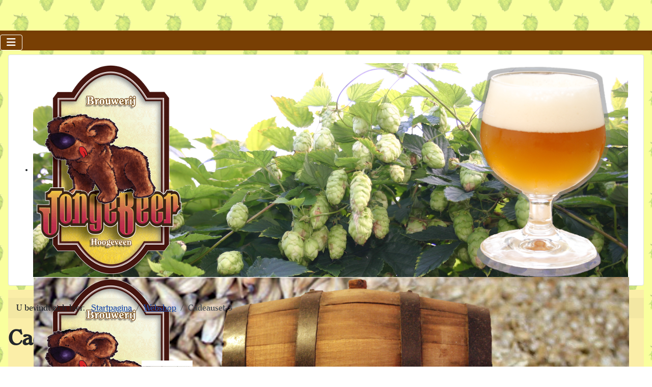

--- FILE ---
content_type: text/html; charset=utf-8
request_url: https://www.jongebeer.nl/index.php/shop/product/17-cadeauset-3
body_size: 8183
content:
<!DOCTYPE html>
<html lang="nl-nl" dir="ltr">

<head>
    <meta charset="utf-8">
	<meta name="keywords" content="cadeau kado set present bier luxe glas">
	<meta name="viewport" content="width=device-width, initial-scale=1">
	<meta name="description" content="De kleinschalig en ambachtelijk werkende Jonge Beer Brouwerij in Hoogeveen brouwt eigenzinnig smakelijk speciaalbier!">
	<meta name="generator" content="Joomla! - Open Source Content Management">
	<title>Jonge Beer Brouwerij - Cadeauset-3</title>
	<link href="/media/system/images/favicon3.ico" rel="alternate icon" type="image/vnd.microsoft.icon">
	<link href="/media/system/images/joomla-favicon-pinned.svg" rel="mask-icon" color="#000">

    <link href="/media/system/css/joomla-fontawesome.min.css?641558" rel="lazy-stylesheet"><noscript><link href="/media/system/css/joomla-fontawesome.min.css?641558" rel="stylesheet"></noscript>
	<link href="/media/templates/site/cassiopeia/css/template.min.css?641558" rel="stylesheet">
	<link href="/media/templates/site/cassiopeia/css/global/colors_standard.min.css?641558" rel="stylesheet">
	<link href="/media/templates/site/cassiopeia/css/vendor/joomla-custom-elements/joomla-alert.min.css?0.4.1" rel="stylesheet">
	<link href="/media/templates/site/cassiopeia/css/user.css?641558" rel="stylesheet">
	<link href="/media/com_hikashop/css/hikashop.css?v=610" rel="stylesheet">
	<link href="/media/com_hikashop/css/frontend_default.css?t=1756985100" rel="stylesheet">
	<link href="https://cdn.hikashop.com/shadowbox/shadowbox.css" rel="stylesheet">
	<link href="/media/com_hikashop/css/notify-metro.css?v=610" rel="stylesheet">
	<link href="/modules/mod_djimageslider/themes/default/css/djimageslider.css" rel="stylesheet">
	<style>:root {
		--hue: 214;
		--template-bg-light: #f0f4fb;
		--template-text-dark: #495057;
		--template-text-light: #ffffff;
		--template-link-color: var(--link-color);
		--template-special-color: #001B4C;
		
	}</style>
	<style>
#hikashop_category_information_module_173 div.hikashop_subcontainer,
#hikashop_category_information_module_173 .hikashop_rtop *,#hikashop_category_information_module_173 .hikashop_rbottom * { background:#e8c825; }
#hikashop_category_information_module_173 div.hikashop_subcontainer,
#hikashop_category_information_module_173 div.hikashop_subcontainer span,
#hikashop_category_information_module_173 div.hikashop_container { text-align:center; }
#hikashop_category_information_module_173 div.hikashop_container { margin:10px 10px; }
#hikashop_category_information_module_173 .hikashop_subcontainer { -moz-border-radius: 5px; -webkit-border-radius: 5px; -khtml-border-radius: 5px; border-radius: 5px; }</style>
	<style>
#hikashop_category_information_module_168 div.hikashop_subcontainer,
#hikashop_category_information_module_168 .hikashop_rtop *,#hikashop_category_information_module_168 .hikashop_rbottom * { background:#ffffff; }
#hikashop_category_information_module_168 div.hikashop_subcontainer,
#hikashop_category_information_module_168 div.hikashop_subcontainer span,
#hikashop_category_information_module_168 div.hikashop_container { text-align:center; }
#hikashop_category_information_module_168 div.hikashop_container { margin:10px 10px; }
#hikashop_category_information_module_168 .hikashop_subcontainer { -moz-border-radius: 5px; -webkit-border-radius: 5px; -khtml-border-radius: 5px; border-radius: 5px; }</style>
	<style>
#hikashop_category_information_module_175 div.hikashop_subcontainer,
#hikashop_category_information_module_175 .hikashop_rtop *,#hikashop_category_information_module_175 .hikashop_rbottom * { background:#e8c825; }
#hikashop_category_information_module_175 div.hikashop_subcontainer,
#hikashop_category_information_module_175 div.hikashop_subcontainer span,
#hikashop_category_information_module_175 div.hikashop_container { text-align:center; }
#hikashop_category_information_module_175 div.hikashop_container { margin:10px 10px; }
#hikashop_category_information_module_175 .hikashop_subcontainer { -moz-border-radius: 5px; -webkit-border-radius: 5px; -khtml-border-radius: 5px; border-radius: 5px; }</style>

    <script src="/media/vendor/metismenujs/js/metismenujs.min.js?1.4.0" defer></script>
	<script src="/media/vendor/jquery/js/jquery.min.js?3.7.1"></script>
	<script src="/media/legacy/js/jquery-noconflict.min.js?504da4"></script>
	<script src="/media/templates/site/cassiopeia/js/mod_menu/menu-metismenu.min.js?641558" defer></script>
	<script type="application/json" class="joomla-script-options new">{"joomla.jtext":{"ERROR":"Fout","MESSAGE":"Bericht","NOTICE":"Attentie","WARNING":"Waarschuwing","JCLOSE":"Sluiten","JOK":"Ok","JOPEN":"Open"},"system.paths":{"root":"","rootFull":"https:\/\/www.jongebeer.nl\/","base":"","baseFull":"https:\/\/www.jongebeer.nl\/"},"csrf.token":"761ca28569d584d790e077e5791f0ae2"}</script>
	<script src="/media/system/js/core.min.js?a3d8f8"></script>
	<script src="/media/templates/site/cassiopeia/js/template.min.js?641558" type="module"></script>
	<script src="/media/vendor/bootstrap/js/collapse.min.js?5.3.8" type="module"></script>
	<script src="/media/system/js/messages.min.js?9a4811" type="module"></script>
	<script src="/media/com_hikashop/js/hikashop.js?v=610"></script>
	<script src="https://cdn.hikashop.com/shadowbox/shadowbox.js"></script>
	<script src="/media/com_hikashop/js/notify.min.js?v=610"></script>
	<script src="/media/djextensions/jquery-easing-1.4.1/jquery.easing.min.js"></script>
	<script src="/modules/mod_djimageslider/assets/js/slider.js?v=4.6.4"></script>
	<script src="/plugins/hikashop/cartnotify/media/notify.js"></script>
	<script type="application/ld+json">{"@context":"https://schema.org","@type":"BreadcrumbList","@id":"https://www.jongebeer.nl/#/schema/BreadcrumbList/17","itemListElement":[{"@type":"ListItem","position":1,"item":{"@id":"https://www.jongebeer.nl/index.php","name":"Startpagina"}},{"@type":"ListItem","position":2,"item":{"@id":"https://www.jongebeer.nl/index.php/shop","name":"Webshop"}},{"@type":"ListItem","position":3,"item":{"@id":"/index.php/shop/product/17-cadeauset-3","name":"Cadeauset-3"}}]}</script>
	<script>
if(!window.localPage) window.localPage = {};
window.localPage.cartRedirect = function(cid,pid,resp){window.location="/index.php/shop/checkout";};
window.localPage.wishlistRedirect = function(cid,pid,resp){window.location="/index.php/component/hikashop/product/listing";};
</script>
	<script>
try{ Shadowbox.init(); }catch(e){ console.log("Shadowbox not loaded"); }
</script>
	<script>
(function(){window.Oby.registerAjax("hkContentChanged",function(){Shadowbox.clearCache();Shadowbox.setup();});})();
</script>
	<script>window.hikashop.translations_url = "/index.php/component/hikashop/translations/load";</script>
	<script>
jQuery.notify.defaults({"arrowShow":false,"globalPosition":"top right","elementPosition":"top right","clickToHide":true,"autoHideDelay":5000,"autoHide":true});
window.cartNotifyParams = {"reference":"global","img_url":"\/media\/com_hikashop\/images\/icons\/icon-32-newproduct.png","redirect_url":"","redirect_delay":4000,"hide_delay":5000,"title":"Product toegevoegd aan de winkelwagen","text":"Product succesvol toegevoegd aan de winkelwagen","wishlist_title":"Product toegevoegd aan de verlanglijst","wishlist_text":"Product succesvol toegevoegd aan de verlanglijst","list_title":"Producten toegevoegd aan winkelwagen","list_text":"Producten toegevoegd aan winkelwagen","list_wishlist_title":"Producten toegevoegd aan verlanglijst","list_wishlist_text":"Producten toegevoegd aan verlanglijst","err_title":"Product niet toegevoegd aan de winkelwagen","err_text":"Product niet toegevoegd aan de winkelwagen","err_wishlist_title":"Product niet toegevoegd aan de verlanglijst","err_wishlist_text":"Product niet toegevoegd aan de verlanglijst"};
</script>
	<script type="application/ld+json">{"context":"https://schema.org/","@type":"Product","name":"Cadeauset-3","image":["https://www.jongebeer.nl/images/com_hikashop/upload/cadeauset-4-en-glas-2022.jpg"],"description":"Deze luxe cadeaudoos met goudopdruk bevat vier van onze passende bieren en een bedrukt glas.","url":"/index.php/shop/product/17-cadeauset-3","sku":6097134378369,"offers":{"@type":"Offer","url":"https://www.example.com/trinket_offer","itemCondition":"https://schema.org/NewCondition","availability":"https://schema.org/InStock","priceSpecification":{"@type":"PriceSpecification","price":21.5,"priceCurrency":"EUR"}}}</script>

</head>

<body class="site com_hikashop wrapper-static view-product layout-show task-show itemid-997 has-sidebar-right">
    <header class="header container-header full-width">

                    <div class="container-topbar">
                <div class="topbar no-card _menu">
        
<nav class="navbar navbar-expand-lg" aria-label="Hoofdmenu">
    <button class="navbar-toggler navbar-toggler-right" type="button" data-bs-toggle="collapse" data-bs-target="#navbar1" aria-controls="navbar1" aria-expanded="false" aria-label="Schakelen navigatie">
        <span class="icon-menu" aria-hidden="true"></span>
    </button>
    <div class="collapse navbar-collapse" id="navbar1">
        <ul class="mod-menu mod-menu_dropdown-metismenu metismenu mod-list ">
<li class="metismenu-item item-101 level-1 default"><a href="/index.php" >Home</a></li><li class="metismenu-item item-115 level-1 deeper parent"><a href="#" >Bier</a><button class="mm-collapsed mm-toggler mm-toggler-link" aria-haspopup="true" aria-expanded="false" aria-label="Bier"></button><ul class="mm-collapse"><li class="metismenu-item item-559 level-2 deeper parent"><a href="/index.php/bieren/biersoorten" >Biersoorten</a><button class="mm-collapsed mm-toggler mm-toggler-link" aria-haspopup="true" aria-expanded="false" aria-label="Biersoorten"></button><ul class="mm-collapse"><li class="metismenu-item item-560 level-3"><a href="/index.php/bieren/biersoorten/greintie" >Greintie</a></li><li class="metismenu-item item-561 level-3"><a href="/index.php/bieren/biersoorten/sesjun-hobblont" >Sesjun HobBlont</a></li><li class="metismenu-item item-562 level-3"><a href="/index.php/bieren/biersoorten/humber" >Humber</a></li><li class="metismenu-item item-1219 level-3"><a href="/index.php/bieren/biersoorten/jubelgoud" >Jubelgoud</a></li><li class="metismenu-item item-563 level-3"><a href="/index.php/bieren/biersoorten/hobblonder" >HobBlonder</a></li><li class="metismenu-item item-995 level-3"><a href="/index.php/bieren/biersoorten/bock" >Bock</a></li><li class="metismenu-item item-934 level-3"><a href="/index.php/bieren/biersoorten/bock-s" >Bock-S</a></li><li class="metismenu-item item-996 level-3"><a href="/index.php/bieren/biersoorten/dubbelbok" >Dubbelbock</a></li><li class="metismenu-item item-1208 level-3"><a href="/index.php/bieren/biersoorten/winterbock" >Winterbock</a></li><li class="metismenu-item item-1209 level-3"><a href="/index.php/bieren/biersoorten/winterblond" >Winterblond</a></li><li class="metismenu-item item-564 level-3"><a href="/index.php/bieren/biersoorten/eridaan" >Eridaan</a></li><li class="metismenu-item item-937 level-3"><a href="/index.php/bieren/biersoorten/vincent" >Vincent</a></li><li class="metismenu-item item-566 level-3"><a href="/index.php/bieren/biersoorten/wadder" >Wadder</a></li><li class="metismenu-item item-567 level-3"><a href="/index.php/bieren/biersoorten/wacholder" >Wacholder</a></li><li class="metismenu-item item-568 level-3"><a href="/index.php/bieren/biersoorten/jopper" >Jopper</a></li><li class="metismenu-item item-570 level-3"><a href="/index.php/bieren/biersoorten/lieveling" >Lieveling</a></li><li class="metismenu-item item-571 level-3"><a href="/index.php/bieren/biersoorten/sunt-steffen" >Sunt Steffen</a></li><li class="metismenu-item item-572 level-3"><a href="/index.php/bieren/biersoorten/jopper-brett-hout" >Jopper Brett</a></li><li class="metismenu-item item-569 level-3"><a href="/index.php/bieren/biersoorten/rorik" >Rørik</a></li><li class="metismenu-item item-924 level-3"><a href="/index.php/bieren/biersoorten/sparrebier" >Sparrebier</a></li><li class="metismenu-item item-565 level-3"><a href="/index.php/bieren/biersoorten/drenthenier" >Drenthenier</a></li></ul></li><li class="metismenu-item item-573 level-2"><a href="/index.php/bieren/bier-en-spijs" >Bier en spijs</a></li><li class="metismenu-item item-577 level-2 deeper parent"><a href="#" >Overig</a><button class="mm-collapsed mm-toggler mm-toggler-link" aria-haspopup="true" aria-expanded="false" aria-label="Overig"></button><ul class="mm-collapse"><li class="metismenu-item item-578 level-3"><a href="/index.php/bieren/overig/cadeaus" >Cadeaus</a></li><li class="metismenu-item item-579 level-3"><a href="/index.php/bieren/overig/bierglas" >Bierglas</a></li><li class="metismenu-item item-580 level-3"><a href="/index.php/bieren/overig/t-shirt" >T-shirt</a></li></ul></li><li class="metismenu-item item-584 level-2"><a href="/index.php/bieren/etikettenservice" >Etikettenservice</a></li></ul></li><li class="metismenu-item item-128 level-1"><a href="/index.php/brouwerijbezoek" >Brouwerijbezoek</a></li><li class="metismenu-item item-117 level-1 deeper parent"><a href="#" >Informatie</a><button class="mm-collapsed mm-toggler mm-toggler-link" aria-haspopup="true" aria-expanded="false" aria-label="Informatie"></button><ul class="mm-collapse"><li class="metismenu-item item-581 level-2"><a href="/index.php/informatie/over-ons" >Over ons</a></li><li class="metismenu-item item-108 level-2"><a href="/index.php/informatie/boek-biergeschiedenis" >Boek Biergeschiedenis</a></li><li class="metismenu-item item-1198 level-2"><a href="/index.php/informatie/gouden-eeuw" >Gouden eeuw</a></li><li class="metismenu-item item-1199 level-2"><a href="/index.php/informatie/middeleeuws-bier" >Middeleeuws bier</a></li><li class="metismenu-item item-116 level-2 deeper parent"><a href="/index.php/informatie/nieuws" >Nieuws</a><button class="mm-collapsed mm-toggler mm-toggler-link" aria-haspopup="true" aria-expanded="false" aria-label="Nieuws"></button><ul class="mm-collapse"><li class="metismenu-item item-557 level-3"><a href="/index.php/informatie/nieuws/nieuwsarchief" >Nieuwsarchief</a></li><li class="metismenu-item item-482 level-3"><a href="/index.php/informatie/nieuws/bierarchief" >Bierarchief</a></li></ul></li><li class="metismenu-item item-574 level-2"><a href="/index.php/informatie/verkrijgbaarheid" >Verkrijgbaarheid</a></li></ul></li><li class="metismenu-item item-997 level-1 current active"><a href="/index.php/shop" aria-current="location">Webshop</a></li><li class="metismenu-item item-114 level-1"><a href="/index.php/contact" >Contact</a></li></ul>
    </div>
</nav>
</div>

            </div>
        
        
        
            </header>

    <div class="site-grid">
        
                    <div class="grid-child container-top-a">
                <div class="top-a card _image-slider">
        <div class="card-body">
                

<div style="border: 0px !important;">
    <div id="djslider-loader94" class="djslider-loader djslider-loader-default" data-animation='{"auto":"1","looponce":"0","transition":"easeInOutCirc","css3transition":"cubic-bezier(0.785, 0.135, 0.150, 0.860)","duration":"2000","delay":4000}' data-djslider='{"id":94,"slider_type":"2","slide_size":"1170","visible_slides":1,"direction":"left","show_buttons":"0","show_arrows":"0","preload":"800","css3":"1"}' tabindex="0">
        <div id="djslider94" class="djslider djslider-default" style="height: 420px; width: 1170px;">
            <div id="slider-container94" class="slider-container" >
                <ul id="slider94" class="djslider-in">
                                            <li style="margin: 0 0px 0px 0 !important; height: 420px; width: 1170px;">
                                                                                            <img class="dj-image" src="/images/headers/header_4.png" alt="Header_4"  style="width: 100%; height: auto;"/>
                                                                                        
                        </li>
                                            <li style="margin: 0 0px 0px 0 !important; height: 420px; width: 1170px;">
                                                                                            <img class="dj-image" src="/images/headers/header_5.png" alt="Header_5"  style="width: 100%; height: auto;"/>
                                                                                        
                        </li>
                                            <li style="margin: 0 0px 0px 0 !important; height: 420px; width: 1170px;">
                                                                                            <img class="dj-image" src="/images/headers/header_6.png" alt="Header_6"  style="width: 100%; height: auto;"/>
                                                                                        
                        </li>
                                            <li style="margin: 0 0px 0px 0 !important; height: 420px; width: 1170px;">
                                                                                            <img class="dj-image" src="/images/headers/header_7.png" alt="Header_7"  style="width: 100%; height: auto;"/>
                                                                                        
                        </li>
                                            <li style="margin: 0 0px 0px 0 !important; height: 420px; width: 1170px;">
                                                                                            <img class="dj-image" src="/images/headers/header_8.png" alt="Header_8"  style="width: 100%; height: auto;"/>
                                                                                        
                        </li>
                                            <li style="margin: 0 0px 0px 0 !important; height: 420px; width: 1170px;">
                                                                                            <img class="dj-image" src="/images/headers/header_9.png" alt="Header_9"  style="width: 100%; height: auto;"/>
                                                                                        
                        </li>
                                    </ul>
            </div>
                                </div>
    </div>
</div>
<div class="djslider-end" style="clear: both" tabindex="0"></div>    </div>
</div>

            </div>
        
        
        
        <div class="grid-child container-component">
            <nav class="mod-breadcrumbs__wrapper" aria-label="Kruimelpad">
    <ol class="mod-breadcrumbs breadcrumb px-3 py-2">
                    <li class="mod-breadcrumbs__here float-start">
                U bevindt zich hier: &#160;
            </li>
        
        <li class="mod-breadcrumbs__item breadcrumb-item"><a href="/index.php" class="pathway"><span>Startpagina</span></a></li><li class="mod-breadcrumbs__item breadcrumb-item"><a href="/index.php/shop" class="pathway"><span>Webshop</span></a></li><li class="mod-breadcrumbs__item breadcrumb-item active"><span>Cadeauset-3</span></li>    </ol>
    </nav>

            
            <div id="system-message-container" aria-live="polite"></div>

            <main>
                <div itemscope itemtype="https://schema.org/Product" id="hikashop_product_6097134378369_page" class="hikashop_product_page hikashop_product_of_category_13 hikashop_product_show_default">
	<div class='clear_both'></div>
<script type="text/javascript">
function hikashop_product_form_check() {
	var d = document, el = d.getElementById('hikashop_product_quantity_main');
	if(!el)
		return true;
	var inputs = el.getElementsByTagName('input');
	if(inputs && inputs.length > 0)
		return true;
	var links = el.getElementsByTagName('a');
	if(links && links.length > 0)
		return true;
	return false;
}
</script>
	<form action="/index.php/component/hikashop/product/updatecart" method="post" name="hikashop_product_form" onsubmit="return hikashop_product_form_check();" enctype="multipart/form-data">
<div id="hikashop_product_top_part" class="hikashop_product_top_part">
<!-- TOP BEGIN EXTRA DATA -->
<!-- EO TOP BEGIN EXTRA DATA -->
	<h1>
<!-- NAME -->
		<span id="hikashop_product_name_main" class="hikashop_product_name_main" itemprop="name">Cadeauset-3</span>
<!-- EO NAME -->
<!-- CODE -->
<!-- EO CODE -->
		<meta itemprop="sku" content="6097134378369">
		<meta itemprop="productID" content="6097134378369">
	</h1>
<!-- TOP END EXTRA DATA -->
<!-- EO TOP END EXTRA DATA -->
<!-- SOCIAL NETWORKS -->
<!-- EO SOCIAL NETWORKS -->
</div>

<div class="hk-row-fluid">
	<div id="hikashop_product_left_part" class="hikashop_product_left_part hkc-md-6">
<!-- LEFT BEGIN EXTRA DATA -->
<!-- EO LEFT BEGIN EXTRA DATA -->
<!-- IMAGE -->
<div id="hikashop_product_image_main" class="hikashop_global_image_div" style="">
<!-- MAIN IMAGE -->
	<div id="hikashop_main_image_div" class="hikashop_main_image_div">
		<div class="hikashop_product_main_image_thumb hikashop_img_mode_classic" id="hikashop_image_main_thumb_div"  >
			<div style="text-align:center;clear:both;" class="hikashop_product_main_image">
				<div style="position:relative;text-align:center;clear:both;margin: auto;" class="hikashop_product_main_image_subdiv">
<a title="Cadeauset-3" rel="shadowbox[hikashop_main_image]" href="/images/com_hikashop/upload/cadeauset-4-en-glas-2022.jpg"><img id="hikashop_main_image" style="margin-top:10px;margin-bottom:10px;display:inline-block;vertical-align:middle" title="Cadeauset-3" alt="cadeauset-4-en-glas-2022" src="/images/com_hikashop/upload/thumbnails/100x100f/cadeauset-4-en-glas-2022.jpg"/></a>	
				</div>
			</div>
		</div>
		<meta itemprop="image" content="https://www.jongebeer.nl/images/com_hikashop/upload/cadeauset-4-en-glas-2022.jpg"/>
	</div>
<!-- EO MAIN IMAGE -->
<!-- THUMBNAILS -->
	<div id="hikashop_small_image_div" class="hikashop_small_image_div">
	</div>
<!-- EO THUMBNAILS -->
</div>
<script type="text/javascript">
if(!window.localPage)
	window.localPage = {};
if(!window.localPage.images)
	window.localPage.images = {};
window.localPage.changeImage = function(el, id, url, width, height, title, alt, ref) {
	var d = document, target = d.getElementById(id), w = window, o = window.Oby;
	if(!target) return false;
	target.src = url;
	if(width>0)
		target.width = width;
	if(height>0)
		target.height = height;
	target.title = title;
	target.alt = alt;

	var target_src = d.getElementById(id+'_src');
	if(target_src) {
		target_src.srcset = url;
	}
	var target_webp = d.getElementById(id+'_webp');
	if(el.firstChild.tagName == 'picture') {
		if(target_webp) {
			target_webp.srcset = url.substr(0, url.lastIndexOf(".")) + '.webp';
		}
	} else if(target_webp) {
		target_webp.remove();
	}

	var thumb_img = null, thumbs_div = d.getElementById('hikashop_small_image_div');
	if(thumbs_div) {
		thumbs_img = thumbs_div.getElementsByTagName('img');
		if(thumbs_img) {
			for(var i = thumbs_img.length - 1; i >= 0; i--) {
				o.removeClass(thumbs_img[i], 'hikashop_child_image_active');
			}
		}
	}
	thumb_img = el.getElementsByTagName('img');
	if(thumb_img) {
		for(var i = thumb_img.length - 1; i >= 0; i--) {
			o.addClass(thumb_img[i], 'hikashop_child_image_active');
		}
	}

	window.localPage.images[id] = el;

	var active_thumb = document.querySelector('.hikashop_active_thumbnail');

	var curr_prev = document.querySelector('.hikashop_slide_prev_active');
	var curr_next = document.querySelector('.hikashop_slide_next_active');
	var next_prev = document.querySelector('#'+id+'_prev_'+ref);
	var next_next = document.querySelector('#'+id+'_next_'+ref);

	if(curr_prev)
		curr_prev.classList.remove('hikashop_slide_prev_active');
	if(curr_next)
		curr_next.classList.remove('hikashop_slide_next_active');
	if(next_prev)
		next_prev.classList.add('hikashop_slide_prev_active');
	if(next_next)
		next_next.classList.add('hikashop_slide_next_active');

	active_thumb.classList.remove("hikashop_active_thumbnail");
	el.classList.add("hikashop_active_thumbnail");

	return false;
};
window.localPage.openImage = function(id, variant_name, e) {
	if(!variant_name) variant_name = '';
	if(!window.localPage.images[id])
		window.localPage.images[id] = document.getElementById('hikashop_first_thumbnail' + variant_name);

	e = e || window.event;
	e.stopPropagation();
	e.cancelBubble = true;
	window.Oby.cancelEvent(e);
	window.localPage.images[id].click();
	return false;
};
function onMouseOverTrigger(a) {
	var element = document.querySelector('.hikashop_thumbnail_'+a);
	element.onmouseover();
}


document.addEventListener('touchstart', handleTouchStart, false);
document.addEventListener('touchmove', handleTouchMove, false);

var xDown = null;
var yDown = null;

function getTouches(evt) {
	return evt.touches || evt.originalEvent.touches;
}
function handleTouchStart(evt) {
	const firstTouch = getTouches(evt)[0];
	xDown = firstTouch.clientX;
	yDown = firstTouch.clientY;
}
function handleTouchMove(evt) {
	if ( ! xDown || ! yDown ) {
		return;
	}
	var xUp = evt.touches[0].clientX;
	var yUp = evt.touches[0].clientY;
	var xDiff = xDown - xUp;
	var yDiff = yDown - yUp;
	if ( Math.abs( xDiff ) > Math.abs( yDiff ) ) {
		if ( xDiff > 0 ) {

			var next = document.querySelector('.hikashop_slide_next_active');
			if (next) {
				next.onclick();
			}
		} else {

			var prev = document.querySelector('.hikashop_slide_prev_active');
			if (prev) {
				prev.onclick();
			}
		}
	}

	xDown = null;
	yDown = null;
}
</script>
<!-- EO IMAGE -->
<!-- LEFT END EXTRA DATA -->
<!-- EO LEFT END EXTRA DATA -->
	</div>

	<div id="hikashop_product_right_part" class="hikashop_product_right_part hkc-md-6">
<!-- RIGHT BEGIN EXTRA DATA -->
<!-- EO RIGHT BEGIN EXTRA DATA -->
<!-- VOTE -->
		<div id="hikashop_product_vote_mini" class="hikashop_product_vote_mini"></div>
<!-- EO VOTE -->
<!-- PRICE -->
		<span id="hikashop_product_price_main" class="hikashop_product_price_main" itemprop="offers" itemscope itemtype="https://schema.org/Offer">
			<meta itemprop="itemCondition" itemtype="https://schema.org/OfferItemCondition" content="https://schema.org/NewCondition" />
	<span class="hikashop_product_price_full"><span class="hikashop_product_price hikashop_product_price_0">21,50 €</span> <span class="hikashop_product_price_per_unit"> stuk</span></span>
	<meta itemprop="price" content="21.5" />
			<meta itemprop="availability" content="https://schema.org/InStock" />
			<meta itemprop="priceCurrency" content="EUR" />
		</span>
<!-- EO PRICE -->
<!-- RIGHT MIDDLE EXTRA DATA -->
<!-- EO RIGHT MIDDLE EXTRA DATA -->
<!-- DIMENSIONS -->
<!-- WEIGHT -->
<!-- EO WEIGHT -->
<!-- WIDTH -->
<!-- EO WIDTH -->
<!-- LENGTH -->
<!-- LENGTH -->
<!-- HEIGHT -->
<!-- EO HEIGHT -->
<!-- BRAND -->
<!-- EO BRAND -->
<!-- EO DIMENSIONS -->
		<br />
<!-- BUNDLED PRODUCTS -->
 <!-- EO BUNDLED PRODUCTS -->
<!-- CHARACTERISTICS -->
		<br />
<!-- EO CHARACTERISTICS -->
<!-- OPTIONS -->
<!-- EO OPTIONS -->
<!-- CUSTOM ITEM FIELDS -->
<!-- EO CUSTOM ITEM FIELDS -->
<!-- PRICE WITH OPTIONS -->
		<span id="hikashop_product_price_with_options_main" class="hikashop_product_price_with_options_main">
		</span>
<!-- EO PRICE WITH OPTIONS -->
<!-- ADD TO CART BUTTON -->
		<div id="hikashop_product_quantity_main" class="hikashop_product_quantity_main"><!-- SALE END MESSAGE -->
<!-- EO SALE END MESSAGE -->
<!-- SALE START MESSAGE -->
<!-- EO SALE START MESSAGE -->
<!-- STOCK MESSAGE -->
<span class="hikashop_product_stock_count">
</span>
<!-- EO STOCK MESSAGE -->
<!-- WAITLIST BUTTON -->
<!-- EO WAITLIST BUTTON -->
<!-- QUANTITY INPUT -->
	<div class="hikashop_quantity_form">
		<div id="hikashop_product_quantity_field_1_area" class="hikashop_product_quantity_input_div_default_main">
			<div class="hikashop_product_quantity_div hikashop_product_quantity_input_div_default">
				<input id="hikashop_product_quantity_field_1" type="text" value="1" onfocus="this.select()" class="hikashop_product_quantity_field  form-control" name="quantity" data-hk-qty-min="1" data-hk-qty-max="0" onchange="window.hikashop.checkQuantity(this);" />
			</div>
			<div class="hikashop_product_quantity_div hikashop_product_quantity_change_div_default">
				<div class="hikashop_product_quantity_change_div_plus_default">
					<a class="hikashop_product_quantity_field_change_plus hikashop_product_quantity_field_change hikabtn" href="#" data-hk-qty-mod="1" onclick="return window.hikashop.updateQuantity(this,'hikashop_product_quantity_field_1');">+</a>
				</div>
				<div class="hikashop_product_quantity_change_div_minus_default">
					<a class="hikashop_product_quantity_field_change_minus hikashop_product_quantity_field_change hikabtn" href="#" data-hk-qty-mod="-1" onclick="return window.hikashop.updateQuantity(this,'hikashop_product_quantity_field_1');">&ndash;</a>
				</div>
			</div>
		</div>
		<div id="hikashop_product_quantity_field_1_buttons" class="hikashop_product_quantity_div hikashop_product_quantity_add_to_cart_div hikashop_product_quantity_add_to_cart_div_default"></div>
	</div>
<!-- EO QUANTITY INPUT -->
<!-- ADD TO CART BUTTON -->
	<button type="button"  class="hikabtn hikacart" onclick="if(window.hikashop.addToCart) { return window.hikashop.addToCart(this); }" data-addToCart="17" data-addTo-div="hikashop_product_form" data-addTo-class="add_in_progress" id="hikashop_product_quantity_field_1_add_to_cart_button" data-href="/index.php/shop/product/updatecart/add-1/cid-17"><span>Aan winkelwagen toevoegen</span></button>
<!-- EO ADD TO CART BUTTON -->
<!-- WISHLIST BUTTON -->
<!-- EO WISHLIST BUTTON -->
</div>
		<div id="hikashop_product_quantity_alt" class="hikashop_product_quantity_main_alt hikashop_alt_hide">
			De knop Toevoegen aan winkelwagentje verschijnt zodra u de bovenstaande waarden selecteert		</div>
<!-- EO ADD TO CART BUTTON -->
<!-- CONTACT US BUTTON -->
		<div id="hikashop_product_contact_main" class="hikashop_product_contact_main">		</div>
<!-- EO CONTACT US BUTTON -->
<!-- CUSTOM PRODUCT FIELDS -->
<!-- EO CUSTOM PRODUCT FIELDS -->
<!-- TAGS -->
<div id="hikashop_product_tags_main" class="hikashop_product_tags"></div>
<!-- EO TAGS -->
<!-- RIGHT END EXTRA DATA -->
<!-- EO RIGHT END EXTRA DATA -->
<span id="hikashop_product_id_main" class="hikashop_product_id_main">
	<input type="hidden" name="product_id" value="17" />
</span>
</div>
</div>
<!-- END GRID -->
<div id="hikashop_product_bottom_part" class="hikashop_product_bottom_part">
<!-- BOTTOM BEGIN EXTRA DATA -->
<!-- EO BOTTOM BEGIN EXTRA DATA -->
<!-- DESCRIPTION -->
	<div id="hikashop_product_description_main" class="hikashop_product_description_main" itemprop="description"><p>Deze luxe cadeaudoos met goudopdruk bevat vier van onze passende bieren en een bedrukt glas.</p></div>
<!-- EO DESCRIPTION -->
<!-- MANUFACTURER URL -->
	<span id="hikashop_product_url_main" class="hikashop_product_url_main"></span>
<!-- EO MANUFACTURER URL -->
<!-- FILES -->
<div id="hikashop_product_files_main" class="hikashop_product_files_main">
</div>
<!-- EO FILES -->
<!-- BOTTOM MIDDLE EXTRA DATA -->
<!-- EO BOTTOM MIDDLE EXTRA DATA -->
<!-- BOTTOM END EXTRA DATA -->
<!-- EO BOTTOM END EXTRA DATA -->
</div>
		<input type="hidden" name="cart_type" id="type" value="cart"/>
		<input type="hidden" name="add" value="1"/>
		<input type="hidden" name="ctrl" value="product"/>
		<input type="hidden" name="task" value="updatecart"/>
		<input type="hidden" name="return_url" value="L2luZGV4LnBocC9zaG9wL2NoZWNrb3V0"/>
	</form>
	<div class="hikashop_submodules" id="hikashop_submodules" style="clear:both">
<div id="hikashop_module_173" class="hikashop_module ">
<div id="hikashop_category_information_module_173" class="hikashop_category_information hikashop_products_listing_main hikashop_product_listing_2 hika_j4 filter_refresh_div" data-refresh-class="hikashop_checkout_loading" data-refresh-url="https://www.jongebeer.nl/index.php/shop/product/17-cadeauset-3?tmpl=raw&filter=1" data-use-url="1">
		<div class="hikashop_checkout_loading_elem"></div>
		<div class="hikashop_checkout_loading_spinner"></div>
<!-- BOTTOM EXTRA DATA -->
<!-- EO BOTTOM EXTRA DATA -->
	</div></div>
	</div>
	<div class="hikashop_external_comments" id="hikashop_external_comments" style="clear:both">
	</div>
</div>
<!--  HikaShop Component powered by http://www.hikashop.com -->
		<!-- version Starter : 6.1.0 [2508181000] -->
            </main>
            
        </div>

                    <div class="grid-child container-sidebar-right">
                <div class="sidebar-right card ">
            <h3 class="card-header ">Webshop categoriën</h3>        <div class="card-body">
                <div id="hikashop_module_168" class="hikashop_module ">
<div id="hikashop_category_information_module_168" class="hikashop_category_information hikashop_categories_listing_main hikashop_category_listing_0">
		<div class="hikashop_subcategories_listing">	<div class="hikashop_subcategories">
	<ul class="hikashop_category_list ">
		<li class="hikashop_category_list_item" style="float:left;width:98%;">
			<a href="/index.php/shop/category/12-bier"><span class="hikashop_category_name_list">Bier</span></a>
		</li>
		<li class="hikashop_category_list_item" style="float:left;width:98%;">
			<a href="/index.php/shop/category/13-overig"><span class="hikashop_category_name_list">Overig</span></a>
		</li>
	</ul>
	</div>
</div>	</div></div>
    </div>
</div>
<div class="sidebar-right card ">
            <h3 class="card-header ">Winkelwagen</h3>        <div class="card-body">
                <div class="hikashop_cart_module " id="hikashop_cart_module">
<script type="text/javascript">
window.Oby.registerAjax(["cart.updated","checkout.cart.updated"], function(params) {
	var o = window.Oby, el = document.getElementById('hikashop_cart_175');
	if(!el) return;
	if(params && params.resp && params.resp.module == 175) return;
	if(params && params.type && params.type != 'cart') return;
	o.addClass(el, "hikashop_checkout_loading");
	window.hikashop.xRequest("/index.php/shop/product/cart/module_id-175/module_type-cart?tmpl=component", {update:false, mode:'POST', data:'return_url=aHR0cHM6Ly93d3cuam9uZ2ViZWVyLm5sL2luZGV4LnBocC9zaG9wL3Byb2R1Y3QvMTctY2FkZWF1c2V0LTM%3D'}, function(xhr){
		o.removeClass(el, "hikashop_checkout_loading");
		var cartDropdown = document.querySelector('#hikashop_cart_175 .hikashop_cart_dropdown_content');
		if(cartDropdown) {
			var dropdownType = 'click';
			var dropdownLink = document.querySelector('#hikashop_cart_175 .hikashop_small_cart_checkout_link');
			if(dropdownLink) {
				var hover = dropdownLink.getAttribute('onmousehover');
				if(hover) {
					dropdownType = 'hover';
				}
			}
			window.hikashop.updateElem(el, xhr.responseText, true);
			if(cartDropdown.toggleOpen) {
				cartDropdown = document.querySelector('#hikashop_cart_175 .hikashop_cart_dropdown_content');
				window.hikashop.toggleOverlayBlock(cartDropdown, dropdownType);
			}
		} else {
			window.hikashop.updateElem(el, xhr.responseText, true);
		}
	});
});
</script>
<div id="hikashop_cart_175" class="hikashop_cart hika_j4">
	<div class="hikashop_checkout_loading_elem"></div>
	<div class="hikashop_checkout_loading_spinner "></div>
<div class="hikashop_cart_empty_message">De winkelwagen is leeg</div></div>
<div class="clear_both"></div></div>
    </div>
</div>
<div class="sidebar-right card ">
            <h3 class="card-header ">Winter 2025</h3>        <div class="card-body">
                
<div id="mod-custom184" class="mod-custom custom">
    <p><a href="/index.php/informatie/nieuws/171-winterassortiment-2025"><img class="float-none" src="/images/images/biersoorten/winterassortiment-2025-web.jpg" width="600" height="800"></a></p></div>
    </div>
</div>

            </div>
        
        
                    <div class="grid-child container-bottom-b">
                <div class="bottom-b no-card ">
        
<div id="mod-custom98" class="mod-custom custom">
    <p style="text-align: center;"><a href="https://www.facebook.com/jongebeer/" target="_blank" rel="noopener"><img src="/images/images/facebook_logo.png" alt="facebook logo"></a>    <a href="https://untappd.com/jongebeer?ref=followbtn" target="_blank" rel="noopener"><img src="/images/images/ut_follow_sm.png" alt="ut follow sm"></a>  <a href="/index.php/bieren/etikettenservice">Etikettenservice </a> <a href="/index.php?view=article&amp;id=34:leveringsvoorwaarden&amp;catid=12:voorwaarden">Leveringsvoorwaarden</a>  </p>
<p style="text-align: center;">  <a href="https://craftbrouwers.nl/" target="_blank" rel="noopener"><img title="Craft" src="/images/images/CRAFT-logo-klein.png" width="388" height="245"></a>  <a href="https://www.nederlandsebiercultuur.nl/canonnlbiercultuur" target="_blank" rel="noopener"><img src="/images/images/stichting-erfgoed-nederlandse-biercultuur.png" alt="stichting erfgoed nederlandse biercultuur" width="385" height="150"></a></p></div>
</div>

            </div>
            </div>

    
            <a href="#top" id="back-top" class="back-to-top-link" aria-label="Terug naar boven">
            <span class="icon-arrow-up icon-fw" aria-hidden="true"></span>
        </a>
    
    
</body>

</html>


--- FILE ---
content_type: text/css
request_url: https://www.jongebeer.nl/media/templates/site/cassiopeia/css/user.css?641558
body_size: 403
content:
@font-face {
    
            font-family: 'clearface-serial-mediumRg';
    
            src: url('clearface-serial-medium-regular-webfont.eot');
    
            src: url('clearface-serial-medium-regular-webfont.eot?#iefix') format('embedded-opentype'),
         
                  url('clearface-serial-medium-regular-webfont.woff2') format('woff2'),
         
                  url('clearface-serial-medium-regular-webfont.woff') format('woff'),
         
                  url('clearface-serial-medium-regular-webfont.ttf') format('truetype'),
         
                  url('clearface-serial-medium-regular-webfont.svg#clearface-serial-mediumRg') format('svg');
    
            font-weight: normal;
    
            font-style: normal;

}

body {
	font-family: 'clearface-serial-mediumRg', Verdana, Arial, sans-serif;
  padding-top: 60px;
  padding-bottom: 40px;
  background: url(../images/jb_background_hop2.png ) fixed top center repeat; 
   background-color: #f9ff9d;
}


h1, h2, h3, h4, h5, h6 {
	font-family: 'clearface-serial-mediumRg', 'Open Sans Condensed',sans-serif;
	font-weight: 700;
    margin-left:auto;
    margin-right: auto
}

  .container-header {
  background-color: #783f04;
  background-image: none;
}
  
.container-header {
.mod-menu 
   justify-content: left;
   color: #eeeeee;
   padding: 0;
}

.container-header .mod-menu > li > a, .container-header .mod-menu > li > span {
	color: #eeeeee;
}

  .container-topbar {
  background-color: #783f04;
  background-image: none;
  max-width: 1320px;
  margin-left: auto;
  margin-right: auto;
}

  .container-component {
  background-color: #fbeea8;
  }
